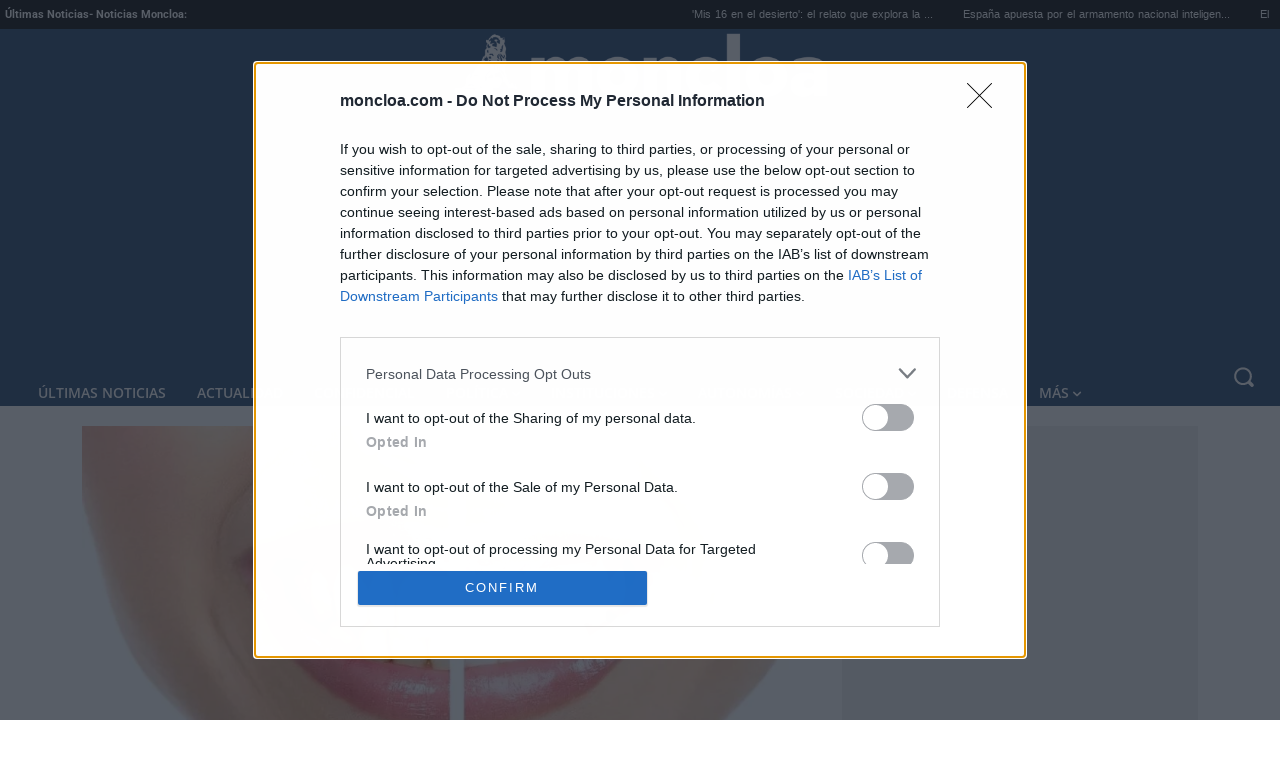

--- FILE ---
content_type: text/html; charset=utf-8
request_url: https://www.google.com/recaptcha/api2/anchor?ar=1&k=6LcDTK8UAAAAALaaBvGPPCdKGViVOwAbwSl7UXt9&co=aHR0cHM6Ly93d3cubW9uY2xvYS5jb206NDQz&hl=en&v=PoyoqOPhxBO7pBk68S4YbpHZ&size=invisible&anchor-ms=20000&execute-ms=30000&cb=4yv4sw7slxv6
body_size: 48632
content:
<!DOCTYPE HTML><html dir="ltr" lang="en"><head><meta http-equiv="Content-Type" content="text/html; charset=UTF-8">
<meta http-equiv="X-UA-Compatible" content="IE=edge">
<title>reCAPTCHA</title>
<style type="text/css">
/* cyrillic-ext */
@font-face {
  font-family: 'Roboto';
  font-style: normal;
  font-weight: 400;
  font-stretch: 100%;
  src: url(//fonts.gstatic.com/s/roboto/v48/KFO7CnqEu92Fr1ME7kSn66aGLdTylUAMa3GUBHMdazTgWw.woff2) format('woff2');
  unicode-range: U+0460-052F, U+1C80-1C8A, U+20B4, U+2DE0-2DFF, U+A640-A69F, U+FE2E-FE2F;
}
/* cyrillic */
@font-face {
  font-family: 'Roboto';
  font-style: normal;
  font-weight: 400;
  font-stretch: 100%;
  src: url(//fonts.gstatic.com/s/roboto/v48/KFO7CnqEu92Fr1ME7kSn66aGLdTylUAMa3iUBHMdazTgWw.woff2) format('woff2');
  unicode-range: U+0301, U+0400-045F, U+0490-0491, U+04B0-04B1, U+2116;
}
/* greek-ext */
@font-face {
  font-family: 'Roboto';
  font-style: normal;
  font-weight: 400;
  font-stretch: 100%;
  src: url(//fonts.gstatic.com/s/roboto/v48/KFO7CnqEu92Fr1ME7kSn66aGLdTylUAMa3CUBHMdazTgWw.woff2) format('woff2');
  unicode-range: U+1F00-1FFF;
}
/* greek */
@font-face {
  font-family: 'Roboto';
  font-style: normal;
  font-weight: 400;
  font-stretch: 100%;
  src: url(//fonts.gstatic.com/s/roboto/v48/KFO7CnqEu92Fr1ME7kSn66aGLdTylUAMa3-UBHMdazTgWw.woff2) format('woff2');
  unicode-range: U+0370-0377, U+037A-037F, U+0384-038A, U+038C, U+038E-03A1, U+03A3-03FF;
}
/* math */
@font-face {
  font-family: 'Roboto';
  font-style: normal;
  font-weight: 400;
  font-stretch: 100%;
  src: url(//fonts.gstatic.com/s/roboto/v48/KFO7CnqEu92Fr1ME7kSn66aGLdTylUAMawCUBHMdazTgWw.woff2) format('woff2');
  unicode-range: U+0302-0303, U+0305, U+0307-0308, U+0310, U+0312, U+0315, U+031A, U+0326-0327, U+032C, U+032F-0330, U+0332-0333, U+0338, U+033A, U+0346, U+034D, U+0391-03A1, U+03A3-03A9, U+03B1-03C9, U+03D1, U+03D5-03D6, U+03F0-03F1, U+03F4-03F5, U+2016-2017, U+2034-2038, U+203C, U+2040, U+2043, U+2047, U+2050, U+2057, U+205F, U+2070-2071, U+2074-208E, U+2090-209C, U+20D0-20DC, U+20E1, U+20E5-20EF, U+2100-2112, U+2114-2115, U+2117-2121, U+2123-214F, U+2190, U+2192, U+2194-21AE, U+21B0-21E5, U+21F1-21F2, U+21F4-2211, U+2213-2214, U+2216-22FF, U+2308-230B, U+2310, U+2319, U+231C-2321, U+2336-237A, U+237C, U+2395, U+239B-23B7, U+23D0, U+23DC-23E1, U+2474-2475, U+25AF, U+25B3, U+25B7, U+25BD, U+25C1, U+25CA, U+25CC, U+25FB, U+266D-266F, U+27C0-27FF, U+2900-2AFF, U+2B0E-2B11, U+2B30-2B4C, U+2BFE, U+3030, U+FF5B, U+FF5D, U+1D400-1D7FF, U+1EE00-1EEFF;
}
/* symbols */
@font-face {
  font-family: 'Roboto';
  font-style: normal;
  font-weight: 400;
  font-stretch: 100%;
  src: url(//fonts.gstatic.com/s/roboto/v48/KFO7CnqEu92Fr1ME7kSn66aGLdTylUAMaxKUBHMdazTgWw.woff2) format('woff2');
  unicode-range: U+0001-000C, U+000E-001F, U+007F-009F, U+20DD-20E0, U+20E2-20E4, U+2150-218F, U+2190, U+2192, U+2194-2199, U+21AF, U+21E6-21F0, U+21F3, U+2218-2219, U+2299, U+22C4-22C6, U+2300-243F, U+2440-244A, U+2460-24FF, U+25A0-27BF, U+2800-28FF, U+2921-2922, U+2981, U+29BF, U+29EB, U+2B00-2BFF, U+4DC0-4DFF, U+FFF9-FFFB, U+10140-1018E, U+10190-1019C, U+101A0, U+101D0-101FD, U+102E0-102FB, U+10E60-10E7E, U+1D2C0-1D2D3, U+1D2E0-1D37F, U+1F000-1F0FF, U+1F100-1F1AD, U+1F1E6-1F1FF, U+1F30D-1F30F, U+1F315, U+1F31C, U+1F31E, U+1F320-1F32C, U+1F336, U+1F378, U+1F37D, U+1F382, U+1F393-1F39F, U+1F3A7-1F3A8, U+1F3AC-1F3AF, U+1F3C2, U+1F3C4-1F3C6, U+1F3CA-1F3CE, U+1F3D4-1F3E0, U+1F3ED, U+1F3F1-1F3F3, U+1F3F5-1F3F7, U+1F408, U+1F415, U+1F41F, U+1F426, U+1F43F, U+1F441-1F442, U+1F444, U+1F446-1F449, U+1F44C-1F44E, U+1F453, U+1F46A, U+1F47D, U+1F4A3, U+1F4B0, U+1F4B3, U+1F4B9, U+1F4BB, U+1F4BF, U+1F4C8-1F4CB, U+1F4D6, U+1F4DA, U+1F4DF, U+1F4E3-1F4E6, U+1F4EA-1F4ED, U+1F4F7, U+1F4F9-1F4FB, U+1F4FD-1F4FE, U+1F503, U+1F507-1F50B, U+1F50D, U+1F512-1F513, U+1F53E-1F54A, U+1F54F-1F5FA, U+1F610, U+1F650-1F67F, U+1F687, U+1F68D, U+1F691, U+1F694, U+1F698, U+1F6AD, U+1F6B2, U+1F6B9-1F6BA, U+1F6BC, U+1F6C6-1F6CF, U+1F6D3-1F6D7, U+1F6E0-1F6EA, U+1F6F0-1F6F3, U+1F6F7-1F6FC, U+1F700-1F7FF, U+1F800-1F80B, U+1F810-1F847, U+1F850-1F859, U+1F860-1F887, U+1F890-1F8AD, U+1F8B0-1F8BB, U+1F8C0-1F8C1, U+1F900-1F90B, U+1F93B, U+1F946, U+1F984, U+1F996, U+1F9E9, U+1FA00-1FA6F, U+1FA70-1FA7C, U+1FA80-1FA89, U+1FA8F-1FAC6, U+1FACE-1FADC, U+1FADF-1FAE9, U+1FAF0-1FAF8, U+1FB00-1FBFF;
}
/* vietnamese */
@font-face {
  font-family: 'Roboto';
  font-style: normal;
  font-weight: 400;
  font-stretch: 100%;
  src: url(//fonts.gstatic.com/s/roboto/v48/KFO7CnqEu92Fr1ME7kSn66aGLdTylUAMa3OUBHMdazTgWw.woff2) format('woff2');
  unicode-range: U+0102-0103, U+0110-0111, U+0128-0129, U+0168-0169, U+01A0-01A1, U+01AF-01B0, U+0300-0301, U+0303-0304, U+0308-0309, U+0323, U+0329, U+1EA0-1EF9, U+20AB;
}
/* latin-ext */
@font-face {
  font-family: 'Roboto';
  font-style: normal;
  font-weight: 400;
  font-stretch: 100%;
  src: url(//fonts.gstatic.com/s/roboto/v48/KFO7CnqEu92Fr1ME7kSn66aGLdTylUAMa3KUBHMdazTgWw.woff2) format('woff2');
  unicode-range: U+0100-02BA, U+02BD-02C5, U+02C7-02CC, U+02CE-02D7, U+02DD-02FF, U+0304, U+0308, U+0329, U+1D00-1DBF, U+1E00-1E9F, U+1EF2-1EFF, U+2020, U+20A0-20AB, U+20AD-20C0, U+2113, U+2C60-2C7F, U+A720-A7FF;
}
/* latin */
@font-face {
  font-family: 'Roboto';
  font-style: normal;
  font-weight: 400;
  font-stretch: 100%;
  src: url(//fonts.gstatic.com/s/roboto/v48/KFO7CnqEu92Fr1ME7kSn66aGLdTylUAMa3yUBHMdazQ.woff2) format('woff2');
  unicode-range: U+0000-00FF, U+0131, U+0152-0153, U+02BB-02BC, U+02C6, U+02DA, U+02DC, U+0304, U+0308, U+0329, U+2000-206F, U+20AC, U+2122, U+2191, U+2193, U+2212, U+2215, U+FEFF, U+FFFD;
}
/* cyrillic-ext */
@font-face {
  font-family: 'Roboto';
  font-style: normal;
  font-weight: 500;
  font-stretch: 100%;
  src: url(//fonts.gstatic.com/s/roboto/v48/KFO7CnqEu92Fr1ME7kSn66aGLdTylUAMa3GUBHMdazTgWw.woff2) format('woff2');
  unicode-range: U+0460-052F, U+1C80-1C8A, U+20B4, U+2DE0-2DFF, U+A640-A69F, U+FE2E-FE2F;
}
/* cyrillic */
@font-face {
  font-family: 'Roboto';
  font-style: normal;
  font-weight: 500;
  font-stretch: 100%;
  src: url(//fonts.gstatic.com/s/roboto/v48/KFO7CnqEu92Fr1ME7kSn66aGLdTylUAMa3iUBHMdazTgWw.woff2) format('woff2');
  unicode-range: U+0301, U+0400-045F, U+0490-0491, U+04B0-04B1, U+2116;
}
/* greek-ext */
@font-face {
  font-family: 'Roboto';
  font-style: normal;
  font-weight: 500;
  font-stretch: 100%;
  src: url(//fonts.gstatic.com/s/roboto/v48/KFO7CnqEu92Fr1ME7kSn66aGLdTylUAMa3CUBHMdazTgWw.woff2) format('woff2');
  unicode-range: U+1F00-1FFF;
}
/* greek */
@font-face {
  font-family: 'Roboto';
  font-style: normal;
  font-weight: 500;
  font-stretch: 100%;
  src: url(//fonts.gstatic.com/s/roboto/v48/KFO7CnqEu92Fr1ME7kSn66aGLdTylUAMa3-UBHMdazTgWw.woff2) format('woff2');
  unicode-range: U+0370-0377, U+037A-037F, U+0384-038A, U+038C, U+038E-03A1, U+03A3-03FF;
}
/* math */
@font-face {
  font-family: 'Roboto';
  font-style: normal;
  font-weight: 500;
  font-stretch: 100%;
  src: url(//fonts.gstatic.com/s/roboto/v48/KFO7CnqEu92Fr1ME7kSn66aGLdTylUAMawCUBHMdazTgWw.woff2) format('woff2');
  unicode-range: U+0302-0303, U+0305, U+0307-0308, U+0310, U+0312, U+0315, U+031A, U+0326-0327, U+032C, U+032F-0330, U+0332-0333, U+0338, U+033A, U+0346, U+034D, U+0391-03A1, U+03A3-03A9, U+03B1-03C9, U+03D1, U+03D5-03D6, U+03F0-03F1, U+03F4-03F5, U+2016-2017, U+2034-2038, U+203C, U+2040, U+2043, U+2047, U+2050, U+2057, U+205F, U+2070-2071, U+2074-208E, U+2090-209C, U+20D0-20DC, U+20E1, U+20E5-20EF, U+2100-2112, U+2114-2115, U+2117-2121, U+2123-214F, U+2190, U+2192, U+2194-21AE, U+21B0-21E5, U+21F1-21F2, U+21F4-2211, U+2213-2214, U+2216-22FF, U+2308-230B, U+2310, U+2319, U+231C-2321, U+2336-237A, U+237C, U+2395, U+239B-23B7, U+23D0, U+23DC-23E1, U+2474-2475, U+25AF, U+25B3, U+25B7, U+25BD, U+25C1, U+25CA, U+25CC, U+25FB, U+266D-266F, U+27C0-27FF, U+2900-2AFF, U+2B0E-2B11, U+2B30-2B4C, U+2BFE, U+3030, U+FF5B, U+FF5D, U+1D400-1D7FF, U+1EE00-1EEFF;
}
/* symbols */
@font-face {
  font-family: 'Roboto';
  font-style: normal;
  font-weight: 500;
  font-stretch: 100%;
  src: url(//fonts.gstatic.com/s/roboto/v48/KFO7CnqEu92Fr1ME7kSn66aGLdTylUAMaxKUBHMdazTgWw.woff2) format('woff2');
  unicode-range: U+0001-000C, U+000E-001F, U+007F-009F, U+20DD-20E0, U+20E2-20E4, U+2150-218F, U+2190, U+2192, U+2194-2199, U+21AF, U+21E6-21F0, U+21F3, U+2218-2219, U+2299, U+22C4-22C6, U+2300-243F, U+2440-244A, U+2460-24FF, U+25A0-27BF, U+2800-28FF, U+2921-2922, U+2981, U+29BF, U+29EB, U+2B00-2BFF, U+4DC0-4DFF, U+FFF9-FFFB, U+10140-1018E, U+10190-1019C, U+101A0, U+101D0-101FD, U+102E0-102FB, U+10E60-10E7E, U+1D2C0-1D2D3, U+1D2E0-1D37F, U+1F000-1F0FF, U+1F100-1F1AD, U+1F1E6-1F1FF, U+1F30D-1F30F, U+1F315, U+1F31C, U+1F31E, U+1F320-1F32C, U+1F336, U+1F378, U+1F37D, U+1F382, U+1F393-1F39F, U+1F3A7-1F3A8, U+1F3AC-1F3AF, U+1F3C2, U+1F3C4-1F3C6, U+1F3CA-1F3CE, U+1F3D4-1F3E0, U+1F3ED, U+1F3F1-1F3F3, U+1F3F5-1F3F7, U+1F408, U+1F415, U+1F41F, U+1F426, U+1F43F, U+1F441-1F442, U+1F444, U+1F446-1F449, U+1F44C-1F44E, U+1F453, U+1F46A, U+1F47D, U+1F4A3, U+1F4B0, U+1F4B3, U+1F4B9, U+1F4BB, U+1F4BF, U+1F4C8-1F4CB, U+1F4D6, U+1F4DA, U+1F4DF, U+1F4E3-1F4E6, U+1F4EA-1F4ED, U+1F4F7, U+1F4F9-1F4FB, U+1F4FD-1F4FE, U+1F503, U+1F507-1F50B, U+1F50D, U+1F512-1F513, U+1F53E-1F54A, U+1F54F-1F5FA, U+1F610, U+1F650-1F67F, U+1F687, U+1F68D, U+1F691, U+1F694, U+1F698, U+1F6AD, U+1F6B2, U+1F6B9-1F6BA, U+1F6BC, U+1F6C6-1F6CF, U+1F6D3-1F6D7, U+1F6E0-1F6EA, U+1F6F0-1F6F3, U+1F6F7-1F6FC, U+1F700-1F7FF, U+1F800-1F80B, U+1F810-1F847, U+1F850-1F859, U+1F860-1F887, U+1F890-1F8AD, U+1F8B0-1F8BB, U+1F8C0-1F8C1, U+1F900-1F90B, U+1F93B, U+1F946, U+1F984, U+1F996, U+1F9E9, U+1FA00-1FA6F, U+1FA70-1FA7C, U+1FA80-1FA89, U+1FA8F-1FAC6, U+1FACE-1FADC, U+1FADF-1FAE9, U+1FAF0-1FAF8, U+1FB00-1FBFF;
}
/* vietnamese */
@font-face {
  font-family: 'Roboto';
  font-style: normal;
  font-weight: 500;
  font-stretch: 100%;
  src: url(//fonts.gstatic.com/s/roboto/v48/KFO7CnqEu92Fr1ME7kSn66aGLdTylUAMa3OUBHMdazTgWw.woff2) format('woff2');
  unicode-range: U+0102-0103, U+0110-0111, U+0128-0129, U+0168-0169, U+01A0-01A1, U+01AF-01B0, U+0300-0301, U+0303-0304, U+0308-0309, U+0323, U+0329, U+1EA0-1EF9, U+20AB;
}
/* latin-ext */
@font-face {
  font-family: 'Roboto';
  font-style: normal;
  font-weight: 500;
  font-stretch: 100%;
  src: url(//fonts.gstatic.com/s/roboto/v48/KFO7CnqEu92Fr1ME7kSn66aGLdTylUAMa3KUBHMdazTgWw.woff2) format('woff2');
  unicode-range: U+0100-02BA, U+02BD-02C5, U+02C7-02CC, U+02CE-02D7, U+02DD-02FF, U+0304, U+0308, U+0329, U+1D00-1DBF, U+1E00-1E9F, U+1EF2-1EFF, U+2020, U+20A0-20AB, U+20AD-20C0, U+2113, U+2C60-2C7F, U+A720-A7FF;
}
/* latin */
@font-face {
  font-family: 'Roboto';
  font-style: normal;
  font-weight: 500;
  font-stretch: 100%;
  src: url(//fonts.gstatic.com/s/roboto/v48/KFO7CnqEu92Fr1ME7kSn66aGLdTylUAMa3yUBHMdazQ.woff2) format('woff2');
  unicode-range: U+0000-00FF, U+0131, U+0152-0153, U+02BB-02BC, U+02C6, U+02DA, U+02DC, U+0304, U+0308, U+0329, U+2000-206F, U+20AC, U+2122, U+2191, U+2193, U+2212, U+2215, U+FEFF, U+FFFD;
}
/* cyrillic-ext */
@font-face {
  font-family: 'Roboto';
  font-style: normal;
  font-weight: 900;
  font-stretch: 100%;
  src: url(//fonts.gstatic.com/s/roboto/v48/KFO7CnqEu92Fr1ME7kSn66aGLdTylUAMa3GUBHMdazTgWw.woff2) format('woff2');
  unicode-range: U+0460-052F, U+1C80-1C8A, U+20B4, U+2DE0-2DFF, U+A640-A69F, U+FE2E-FE2F;
}
/* cyrillic */
@font-face {
  font-family: 'Roboto';
  font-style: normal;
  font-weight: 900;
  font-stretch: 100%;
  src: url(//fonts.gstatic.com/s/roboto/v48/KFO7CnqEu92Fr1ME7kSn66aGLdTylUAMa3iUBHMdazTgWw.woff2) format('woff2');
  unicode-range: U+0301, U+0400-045F, U+0490-0491, U+04B0-04B1, U+2116;
}
/* greek-ext */
@font-face {
  font-family: 'Roboto';
  font-style: normal;
  font-weight: 900;
  font-stretch: 100%;
  src: url(//fonts.gstatic.com/s/roboto/v48/KFO7CnqEu92Fr1ME7kSn66aGLdTylUAMa3CUBHMdazTgWw.woff2) format('woff2');
  unicode-range: U+1F00-1FFF;
}
/* greek */
@font-face {
  font-family: 'Roboto';
  font-style: normal;
  font-weight: 900;
  font-stretch: 100%;
  src: url(//fonts.gstatic.com/s/roboto/v48/KFO7CnqEu92Fr1ME7kSn66aGLdTylUAMa3-UBHMdazTgWw.woff2) format('woff2');
  unicode-range: U+0370-0377, U+037A-037F, U+0384-038A, U+038C, U+038E-03A1, U+03A3-03FF;
}
/* math */
@font-face {
  font-family: 'Roboto';
  font-style: normal;
  font-weight: 900;
  font-stretch: 100%;
  src: url(//fonts.gstatic.com/s/roboto/v48/KFO7CnqEu92Fr1ME7kSn66aGLdTylUAMawCUBHMdazTgWw.woff2) format('woff2');
  unicode-range: U+0302-0303, U+0305, U+0307-0308, U+0310, U+0312, U+0315, U+031A, U+0326-0327, U+032C, U+032F-0330, U+0332-0333, U+0338, U+033A, U+0346, U+034D, U+0391-03A1, U+03A3-03A9, U+03B1-03C9, U+03D1, U+03D5-03D6, U+03F0-03F1, U+03F4-03F5, U+2016-2017, U+2034-2038, U+203C, U+2040, U+2043, U+2047, U+2050, U+2057, U+205F, U+2070-2071, U+2074-208E, U+2090-209C, U+20D0-20DC, U+20E1, U+20E5-20EF, U+2100-2112, U+2114-2115, U+2117-2121, U+2123-214F, U+2190, U+2192, U+2194-21AE, U+21B0-21E5, U+21F1-21F2, U+21F4-2211, U+2213-2214, U+2216-22FF, U+2308-230B, U+2310, U+2319, U+231C-2321, U+2336-237A, U+237C, U+2395, U+239B-23B7, U+23D0, U+23DC-23E1, U+2474-2475, U+25AF, U+25B3, U+25B7, U+25BD, U+25C1, U+25CA, U+25CC, U+25FB, U+266D-266F, U+27C0-27FF, U+2900-2AFF, U+2B0E-2B11, U+2B30-2B4C, U+2BFE, U+3030, U+FF5B, U+FF5D, U+1D400-1D7FF, U+1EE00-1EEFF;
}
/* symbols */
@font-face {
  font-family: 'Roboto';
  font-style: normal;
  font-weight: 900;
  font-stretch: 100%;
  src: url(//fonts.gstatic.com/s/roboto/v48/KFO7CnqEu92Fr1ME7kSn66aGLdTylUAMaxKUBHMdazTgWw.woff2) format('woff2');
  unicode-range: U+0001-000C, U+000E-001F, U+007F-009F, U+20DD-20E0, U+20E2-20E4, U+2150-218F, U+2190, U+2192, U+2194-2199, U+21AF, U+21E6-21F0, U+21F3, U+2218-2219, U+2299, U+22C4-22C6, U+2300-243F, U+2440-244A, U+2460-24FF, U+25A0-27BF, U+2800-28FF, U+2921-2922, U+2981, U+29BF, U+29EB, U+2B00-2BFF, U+4DC0-4DFF, U+FFF9-FFFB, U+10140-1018E, U+10190-1019C, U+101A0, U+101D0-101FD, U+102E0-102FB, U+10E60-10E7E, U+1D2C0-1D2D3, U+1D2E0-1D37F, U+1F000-1F0FF, U+1F100-1F1AD, U+1F1E6-1F1FF, U+1F30D-1F30F, U+1F315, U+1F31C, U+1F31E, U+1F320-1F32C, U+1F336, U+1F378, U+1F37D, U+1F382, U+1F393-1F39F, U+1F3A7-1F3A8, U+1F3AC-1F3AF, U+1F3C2, U+1F3C4-1F3C6, U+1F3CA-1F3CE, U+1F3D4-1F3E0, U+1F3ED, U+1F3F1-1F3F3, U+1F3F5-1F3F7, U+1F408, U+1F415, U+1F41F, U+1F426, U+1F43F, U+1F441-1F442, U+1F444, U+1F446-1F449, U+1F44C-1F44E, U+1F453, U+1F46A, U+1F47D, U+1F4A3, U+1F4B0, U+1F4B3, U+1F4B9, U+1F4BB, U+1F4BF, U+1F4C8-1F4CB, U+1F4D6, U+1F4DA, U+1F4DF, U+1F4E3-1F4E6, U+1F4EA-1F4ED, U+1F4F7, U+1F4F9-1F4FB, U+1F4FD-1F4FE, U+1F503, U+1F507-1F50B, U+1F50D, U+1F512-1F513, U+1F53E-1F54A, U+1F54F-1F5FA, U+1F610, U+1F650-1F67F, U+1F687, U+1F68D, U+1F691, U+1F694, U+1F698, U+1F6AD, U+1F6B2, U+1F6B9-1F6BA, U+1F6BC, U+1F6C6-1F6CF, U+1F6D3-1F6D7, U+1F6E0-1F6EA, U+1F6F0-1F6F3, U+1F6F7-1F6FC, U+1F700-1F7FF, U+1F800-1F80B, U+1F810-1F847, U+1F850-1F859, U+1F860-1F887, U+1F890-1F8AD, U+1F8B0-1F8BB, U+1F8C0-1F8C1, U+1F900-1F90B, U+1F93B, U+1F946, U+1F984, U+1F996, U+1F9E9, U+1FA00-1FA6F, U+1FA70-1FA7C, U+1FA80-1FA89, U+1FA8F-1FAC6, U+1FACE-1FADC, U+1FADF-1FAE9, U+1FAF0-1FAF8, U+1FB00-1FBFF;
}
/* vietnamese */
@font-face {
  font-family: 'Roboto';
  font-style: normal;
  font-weight: 900;
  font-stretch: 100%;
  src: url(//fonts.gstatic.com/s/roboto/v48/KFO7CnqEu92Fr1ME7kSn66aGLdTylUAMa3OUBHMdazTgWw.woff2) format('woff2');
  unicode-range: U+0102-0103, U+0110-0111, U+0128-0129, U+0168-0169, U+01A0-01A1, U+01AF-01B0, U+0300-0301, U+0303-0304, U+0308-0309, U+0323, U+0329, U+1EA0-1EF9, U+20AB;
}
/* latin-ext */
@font-face {
  font-family: 'Roboto';
  font-style: normal;
  font-weight: 900;
  font-stretch: 100%;
  src: url(//fonts.gstatic.com/s/roboto/v48/KFO7CnqEu92Fr1ME7kSn66aGLdTylUAMa3KUBHMdazTgWw.woff2) format('woff2');
  unicode-range: U+0100-02BA, U+02BD-02C5, U+02C7-02CC, U+02CE-02D7, U+02DD-02FF, U+0304, U+0308, U+0329, U+1D00-1DBF, U+1E00-1E9F, U+1EF2-1EFF, U+2020, U+20A0-20AB, U+20AD-20C0, U+2113, U+2C60-2C7F, U+A720-A7FF;
}
/* latin */
@font-face {
  font-family: 'Roboto';
  font-style: normal;
  font-weight: 900;
  font-stretch: 100%;
  src: url(//fonts.gstatic.com/s/roboto/v48/KFO7CnqEu92Fr1ME7kSn66aGLdTylUAMa3yUBHMdazQ.woff2) format('woff2');
  unicode-range: U+0000-00FF, U+0131, U+0152-0153, U+02BB-02BC, U+02C6, U+02DA, U+02DC, U+0304, U+0308, U+0329, U+2000-206F, U+20AC, U+2122, U+2191, U+2193, U+2212, U+2215, U+FEFF, U+FFFD;
}

</style>
<link rel="stylesheet" type="text/css" href="https://www.gstatic.com/recaptcha/releases/PoyoqOPhxBO7pBk68S4YbpHZ/styles__ltr.css">
<script nonce="H_hOeHiiYALIwkKKZhAJiA" type="text/javascript">window['__recaptcha_api'] = 'https://www.google.com/recaptcha/api2/';</script>
<script type="text/javascript" src="https://www.gstatic.com/recaptcha/releases/PoyoqOPhxBO7pBk68S4YbpHZ/recaptcha__en.js" nonce="H_hOeHiiYALIwkKKZhAJiA">
      
    </script></head>
<body><div id="rc-anchor-alert" class="rc-anchor-alert"></div>
<input type="hidden" id="recaptcha-token" value="[base64]">
<script type="text/javascript" nonce="H_hOeHiiYALIwkKKZhAJiA">
      recaptcha.anchor.Main.init("[\x22ainput\x22,[\x22bgdata\x22,\x22\x22,\[base64]/[base64]/[base64]/[base64]/[base64]/[base64]/KGcoTywyNTMsTy5PKSxVRyhPLEMpKTpnKE8sMjUzLEMpLE8pKSxsKSksTykpfSxieT1mdW5jdGlvbihDLE8sdSxsKXtmb3IobD0odT1SKEMpLDApO08+MDtPLS0pbD1sPDw4fFooQyk7ZyhDLHUsbCl9LFVHPWZ1bmN0aW9uKEMsTyl7Qy5pLmxlbmd0aD4xMDQ/[base64]/[base64]/[base64]/[base64]/[base64]/[base64]/[base64]\\u003d\x22,\[base64]\\u003d\x22,\x22w4/ChhXDuFIXMsO/wrZPVsO/w7/DgsKpwqtHAX0DwqnChMOWbgN2VjHCgwQfY8O1W8KcKWR5w7rDsyXDqcK4fcOOWsKnNcOwcMKMJ8ONwq1JwpxqCgDDgD8ZKGnDgRHDvgEzwqUuAQhXRTUkJRfCvsKiUMOPCsKhw5zDoS/CnCbDrMOKwrnDl2xEw73Cu8O7w4Q7HsKeZsOdwrXCoDzCjiTDhD81ZMK1YGvDpw5/I8KYw6kSw75IecK6bDIgw5rCkzt1bzgnw4PDhsK8Hy/[base64]/CpcKXfcOpb8OtO8OAKjkpwqIHw7VdF8OBwosATBvDjMKHLsKOaSrCv8O8wpzDuSDCrcK4w4ATwoo0wroSw4bCsxM7PsKpQX1iDsKOw6xqERIVwoPCizPCiSVBw4LDsFfDvVrCuFNVw4cBwrzDs19/[base64]/Cr8K3P1gmwpnCp8KCFcKKd8KqworCssOaw4pIWWswS8OiRRtBBUQjw4HCisKreHpTVnNtMcK9wpx+w5N8w5YTwqY/[base64]/RcKbw6ojwoRBwojCvMKBJEFJIQtZwoPDhMK9w7wcwobCmkjCgBEhOFrCisKtZADDt8KsLFzDu8Kka0vDkRHDtMOWBR3ChxnDpMKwwq1ufMOxFk9pw7N3wovCjcK5w6Z2CyEcw6HDrsK7I8OVwprDmMOcw7t3wo8FLRRKCB/DjsKrT3jDj8OkwqfDn0/[base64]/DssKCw71Mw7bDji3CgcO9wowtSgBjBSESw5PDusKEXcO2bMKZDQTCnQ7Cg8Kgw50gwogoAcOoZUR6w6/DlMO0e21yQRXCvcKjPkHDtWVjR8OaP8KtcTkTwp7DlMOZwp/Drx8uccOSw63ChsK5w48Cw6Jaw7l8wqzDkMOMVMOeEcOHw4Q7wrMYKMK3DEYNwo3DsWUEw7XDugQrwofDvGbCgHs5w5jClcOSwp18ODXCpMOgwpsjasOxVsO5w6FSI8OEFBUQal/CusKVVcOSZ8OSajQEc8ODbcOHckpdaivDi8Oqw4ZQbcOJWgsNE2xzw4/Co8O3cXbDnDLCqXXDkT7CpMK8wocoJsOhwp/[base64]/CmznCvsKOwpvCpMO7Ehtww6bCr8OLwrHDknpTw61ec8OWw50sPcO2wptxwqEFaH5De2PDkSV8XVlCw7tuw63CpcKlwrHDk1ZUwo1cw6YVAVAqw5LDgcO3Q8OZVMKwcsKoa20WwoxOw5DDgmrDjCbCtzQtJ8KBwoApCMOFwplqwovDq3TDi20vwo/[base64]/wow/JGzDu8KJfHVuF0ciwqfCnMOaKwDCh1LDkWMRasOJUcKzwoUAwqfCm8Oew5/CqMO4w4I6McK5wq4dPMKAwrLCmWTDlMKNwo3Dg2YRw4/Dh3fDqgjCm8OpVx/[base64]/Z0PCt8O5wpjDt8KiUB7CsFTCr0o6w5PCi8K1w7DCosKTwrN0TybCvMKvwrdxL8O1w6DDlAXDq8OAwofCi2ZbScObwoMQUsKWwoLCnSdvTVfCoFMcw6PCg8K1w4IKBxDCiDFQw4HCkUsCDk7DsEtTbcOVw7pVMcO4MDJZw6jDqcKKw5/DmcK7w7/DjVLCisO/wr7CnGTDqcOTw5XChcKTw7FQMSnDpsOWwqLDg8OPDUwjC2HDgcOwwo4Ua8K3YMO/w65DdsKgw5NHwp/CpcO9wo3DpMKUwpTCpV/CiT/DrXTDksOjTsKbQ8OyKcKtwpfDk8OCA3vCsWZmwr4nw4w2w7rCgcOGwpZ2wrDCtGY1anEswrwow4fDuC7CkHpVwoXCkAQrK3LCgWlww7fCh2/Dg8K2cVtKRMOiw6DCnsK/w6Anb8KKw7TCvyXCuDnDgng8w7RPVV8ow64xwqkLw7YGOMKbdTfDocOlejbCk2vCri7Co8KJZBduw6HCmsOhC2bDucKgH8KKwqBMW8Ohw48PQUdFUSsCwq/Cp8O7TsO9w4nDksK4WcOjw65GA8OFFEHCp1/CrVvCvMK/w4/[base64]/[base64]/[base64]/TAFETMKscyHDqhUxw5vDgsKGCcKBwo/DjR3Cok/DqU/Dn13DqcOGw6zCocKAw78uwqLClxHDicKgKwNyw7MlwpzDvMOswqvCosOcwo86wrzDvsKndF/Cs37CnX55FcODccOaBEJzMgnCiwU5w7xtwrPDtlEvwqIww4w7PRPDssKnwo7DmcOXEMOlEsOaa2LDrlDDhmzCocKXGVvCk8KATjoJwobCmHXClsKpw4DDmTPCln4OwqxdU8OPb1dgwqUkPgLCoMKcw6R9w74aUA3CrnRIwpx3wpjDh03DnMKNw4JPCR/[base64]/Ds33DrsK7YULDn1RFN8KAwpTCj1LDo8Olw4pOWhPCpMOHwqjDnVwgw5fDjn7Do8K7w7fCqiPCh1zDpsK8woxDO8OKEsKRw45iQFzCvVMmZsOQwqswwp/DpVDDuW7CsMOZwr7Dv2rCqcO4w5nDrcKEEHAJE8KQwpLCg8OrTz/[base64]/Cg8KlwqnCkcOtcFbDrMKewrAxHMOHw5HCnVImwoAwG0I9wpxyw5zDrsOZbCcXw6JOw4zCnsK/X8ORwo9Zw40KXsKNwoYnw4bDijF5ex5zwpBkw5LDqMKgwoXCi0FOwrhPw5rDrmHDsMOnwr9DEcOlT2XCkWMWL2jDhsOtCMKXw6NZYWnCjTg0WMKbw5bCu8KJw5/CsMKDwq/[base64]/FsKxwrrCtFfCmsKbwp/DrCTDicOtwprDvsOdw41dw5AUasO1Ui7CgsOGwq7Ch3jDo8Oiw5vCpHovIsOxwq/DigHCoiPDl8KQERTDgkHClMKKc13CgAdtfcKEw5fDjSgJYRXCnMKEw6YlClQwwqHDsBrDjxxIDUBww6rCqB4kQ2BZKDPCn1h5w5rDrUPClxfDncK/[base64]/wo7DpDQoJcOecl3DgcOsV3bDqnLCgcOyw5t8w4nDocOGw7YyVcOVw48/wrzCgzzCtsOVwoI6d8OlXEHDnsODcl54wo1AGl7DhMKNwqvCj8OCwohfbMOiAHh2w6MCw6lhw7bDvEo9H8OGw6zDu8O6wrrCs8KvwqrCsCkewoDCrMOYw7hSDMK4wpdVwojDqWfCt8OgworDrlc8w6tlwoXCpQ/DssKMw7t/dMOawpPDosOFXxHCkVtrwqrCoCt3ZsOawrI2Y0PDl8KXdD3ChMOoScOKDsOEDMOtAnDCo8K4woTCkcKMwoHCvCpEwrN9w5diw4ITX8Krw6QwDk3Dl8O+ZFPDuRUxAV8OUAfCocKOwp/CjsKnwq7CjE7Chgx7MGzCtUhJTsOIwoTDjMKewpvDscOPWsOrayTCgsK7w7pXwpVFCsORCcOPX8O+w6QZLiwXW8KueMKzwrLChlIVIFjDmMKeIjRKBMK2c8OEUwFfHsOZwqJdw6QVTWvCjjYRwrTDhR9aWhVUw7DCisKkwo5WVFDDuMOKwp8/Xituw6USw41MJMKKcXLCocOWwqPCtwIkLsOiwpE5w4o3J8KVB8O+wolmVE4+BcKwwrTCpjPCji4YwopYw7bCjMKEw5BOfU/CokV3w4wIwpnDkcKgfGQtwqzDnU88Ax0kw7HDhMKOQ8Ocw4/[base64]/Duid5w5ELwqXCq8Olw4EEw6BnCXvCuhYow6pEwpTDh8KGDHPDnTADEknDuMKxwrsrwqTChQ7DrMK0w6vCgcKqemwtwq8fw7QCTsK9QsKKw6zDuMO4wp7CsMOKw70/cV/ClkhLNzJHw6Z0FcKkwqYIwqVIwobCo8KsM8OgW2/CuiPCmUTDvcOcT3o8w6jDtsOjW07Dn0k+wrnDq8K9w77DkkQWwo47GEvCmMOnwoB4woB8wpkewrPCgjbDg8OGeCfDlUcNHxDDpMO7w6/[base64]/Ct8OKw6DClMK1A8KTw6wNK8KjOCRCSUDDvMOuw5omwp8wwq4tesKzwqfDuTRtwrkKa29XwpxDwpMKB8KbRMOBw57Cl8Otw79Iw4TCrMOZwpjDlsObYBnDvy/DuDV5Uid/GGHCgsOPYsKwesKDEMOMaMOhI8OQCMOuwpTDviM0QsKXMD5bw6DCtUTDkcKswr/DoQ/DizZ6w6AZwqLDp14cwo7Dp8KbwpnCtjzCgmjDk2HCg2kBwqzCh3Q6HcKVdQvClcO0DMKMw5zCsRQzSMKBBUDCuTjCkBI7wpFpw6PCrgXDsHvDmW/Cq1JRTcO0KMKrPcOIXHjDk8Odwrlbw77DscOTwpPDuMOew4/CmsONwpTCpsO/w4wpbA19F17DvcKWKn8rwqEmwrwEwqXCsynCq8OiJC3Cjw/CnF3CjXdoaSzDtjpfaxQFwpU9wqY3ZTDCvsO5w7bDssOjThFvwpN5O8KgwoUqwphcDsKrw5jChSEpw4JVw7DDgSluw7JHwr3DsGzDrETCtsKPwrzCkMKOFMOGwqXDkX4GwrQnwp9FwphQI8O5w6NOB2BtFT/[base64]/wpJyRmfDkjLDr8OpU8O2a8Obwo/DlAI3asOyVsO4wpJNw54Rw41yw4VuDMOGfz3CmFJJw7o2JE1iMk/CtMKMwrsje8Kdwr7Dq8OLw4xIWDVrM8Oiw7Zjw4RaIiReT1/CgMKFGnPCtsO/[base64]/Ds8Oowq3CpFfDicKWOmwtO0owwoQDwoXDgjvDj3V8wp5He1LCt8K5R8OpY8KkwpDDtcK5w5zCgCXDtEYPw6XDpsKEwqVVRcKKMmzDtsOjCn7DuD9Pw7x5wr8tJyXClCplw4rCl8KcwpkZw4cnwp3Cg01MR8K0wpx/wrZGwqJjbQrDlRvDh2N5wqDCpMK/w6XCuUwXwp9xFzTDihXDq8K7fcOwwq7DkwrCpsOMwrE+wrodwrZ8FxTChnAuDMKOwqUqcGPDgMK9wqNAw7sOAsKNT8O+Dg1Dw7VXw4UQwrspw5ZSw5McwqnDsMKWTMO3X8OEwoc+b8KLYsKRwotXwp7ChMKPw7jDqGPDssK7PDURasKEwrDDmcOCFMO3wp/CkU5xw79Tw6tYwoPCpnDDm8OYNsOvVsKxLsObAcO7SMOjwqLCsS7DscOXwp/DoBbCs0jCvznCvQvDosOuwqhzEcOmBsKTOMKxw4d5w6FFw4EEw543w5sBwoERMH5MF8KZwqMIw73Csi8rAAwtw7XCqmx6w6s3w7g/[base64]/ClsK1D8Kpw5FMwrQTO8KYOMKtQ8Okw7QGcWnCtsOxw5/DhkwPDWrDnMOTccKDwrRdBcOnw6jDtsKkw4fCs8KMwqfCnS7CicKaQcKGD8KrcMOZwoAIScOVwr9ewq1Iw6IPClvCh8KWHsO8AQfDk8OSwqbCmkgrw7gfMjUswo7DnhjClcKzw7s/w5BUOnXCr8O1SMOschotfcO0w6zCk3/DsnnCncKgW8Kcw4lgw4rCoAgQw5cuwq/[base64]/w6XDqDXCiEDCkR9jw7tuw7XDlnoCIBg8UMO0UhFPwonCv3/CkMOww6xcwpzDmMKfwpDCs8OPw64KwrjDt3VOw6bDnsKsw5TCp8Kpw4LDqRxUw51KwpLDlMKWw4/DmVnCmcKEw7RbJA8cAXvDnn9UdADDtxnDrDdNdsK6woPDkWLCg3FuJcKQw7BmDsKPPgPCssKIwosiNcKzez/DssOewrvCm8KPwpfDji7Dm1sAbVIMwqfDqcK5JMKzSEJ7B8O+w646w7LCrMOWw6rDjMKfwoLDrsK5EEbCnX47wq4Ow7jDu8KdbUDDsX4RwoQmwpnDs8OOw63DnlYxwpDDkgwjwrwtEEbClMO0w4HCrsOVDWZOVWxVwonCgsO6HV/DvAJVw5HCpmBnwrzDtMOxVX7CiRvDsFjCjjrCisKlQcKRwrE5BsKnR8OQw5wVT8KhwrB+FcK/w6JlWxfDkMKyYsOew5NXwodsH8K8wqrDqsOTwpzCjsOYQh5/[base64]/Ci8O4w5fCum3DnwTCn8KuSsOVOl01w5TCm8K9wqcvGFFowrLCtlPCkcKnZcO6wqITXDTDl2HCv2IUw518Gig8w4FXw5DCoMKTM3rDrlLCncONTCHCrhnDuMOvwo9xwqzDicOKKD/Ct2EKbXnDu8Ovw6TDkcOQwq4AXcK/YMOOwqREOWs0XcOKw4ESw4gVTjcqP2kcecO7wogQSw4TCSzCpsOmJMOswqDDvHjDisKubgHCtSHCrnNoc8Oswr4Ww7TCosOHwqd2w6UOw7ExEEYaLGc9PVbCssKLZ8KSW3AiJMOSwpgVUMOYwrxkZsKuAHhGwpNQEsKaw5TCv8OfWkxcwrZcwrDCmy/DtsOzw6BgGGPCo8KHw7LDtnFQJcKCwo7Di3PDicKmw7kPw4B7Fn3CisKew7LDgFDCmcKzVcO2ViMswq/DrhUYZTg8woxZwpTCp8O+wofCp8OGwpHDrkLCt8KAw5Q/w78lw6tiRcKqw4XDs0rCl1LCoAFdXsKNL8KveSoBw4A/[base64]/DsDrCucKQw5DCugxqWcO4w4HChcOWNm7CoMOLwpsBwojDtMOPPsOpwr/Ct8KDwrrDv8ONw7/Ck8OnVcOQw5bCujE7HlPCtsOkw6/DhsOhViN/[base64]/CliQsaGIkGMOZw4/Ck8OBwpljZRg6w68efy/[base64]/CpcOMw5vDi2UKacKzDMKmQDoXwqbCpsOgJMKofsOvPWobw4zCqy0nFT4SwrHClTjDv8Kzw6bDt1vClMOodhvCjsKiHMK9wozCqnRyXMK/A8O3e8KzOsO7w6fCg2vCh8OTTCQhw6d0I8OQSGsZWcOuJsOBw5DCusKdwpTCkMK/[base64]/PcOuwp3Cij/Cg8OaSjIXDcKjwqTDgndrwqFmbsKnPMOxIirCpXoRHXfCiGlRw64xJsKDVsKKwrvDvzfDh2XDmMKLLMKowp7ChX/DtXDCpkHDui9cN8OBwrnCrAVYwqRFw4/DmlJgJistFiJcwrHDrTPDrcOheCjDo8OOahFZwqwDwrAtwok6wpPCsQ8Pw4/CmRTCr8KxeV3Crg9OwrDDlRR8HHDClGMlacOFdVTCsHs0w7LDmsKcwoEBSRzCins/bcK9GcOTw5vDmRDCgHvCiMOuUsKuwpPCgMObw79XIy3DjsO+WsKTw6JzAMOjw7Nhwq/CgcKAZ8KXw7UpwqwLT8KILGzCnMOzwo1Lw7LCj8Kcw4zDtMO1ODDDhsK2HxTCglDCqFDClcKAw7IgSsKzSXpvBhVCA3xuw5XDpHFbw47DuDXDgcOEwq0kwojCnVwZABfDhhlmJEnDim8Xw4g/Wm7DoMKOw6jClwhgwrd+w6bDosOdwovCqSbCvcKXwqMBwrjDucOSZcKfdwAPw44SHMK9e8K3bSFce8Okwp/Ctw7Dl1RMw4N+LcKDw7bDt8Ofw6xYe8Opw5TDn1/Cnmo0BEExw5pUE0vClcKlw4duPGhGelA6wpVIw74VAMKsOh95wqAkw4dXRDTDjsOUwrNWw7LDq291SsOlSHFLVMO7woXDmsOffsK/[base64]/CgMO4N8OPw5ocKsKMwr8twojDtcK8w5nDpcOrwojCu8OTQm7CpQEZw7XDhx/ClibCmcKSH8Odw5ZGIcKtw79uccObw68tRnAAw7piwoHCtsOzw4DDm8ObYBIPdsOBwoLCpyDCv8OfW8KfwpLDjMO5w5XCgyjDp8O8wrpiJcObJFsLM8OOdEPCkHEQT8K5G8KZwrI1YMKmw5rCkhl+CGEpw64dwonDr8OfwqnCl8KYfV5RF8OWwqMtwr/ChARjeMKFw4fDqMOXGGx4CsKmwpp6wqnCtMOODWrCkR/Ci8O6wrEpw6rDu8OdA8KOOwnCrcO1VhTDisOAwp/CusOQwrIfw4bDgcK3SsKPF8KKY3bCnsO1aMK2w4ksZANQw7jDv8OWPmsGJsOAw6pNwpbDvMOSAMODw4MNw7Y5Y2NNw5F6w75CDW9iw540w43CrMKaw5/[base64]/CtsKMF8OEwqkdw6rDjcKiw6XCvsK8BG/DvMOWBHDDgsKjw5DCocKyeEbCnsKGcMKlwrcNwqTCusKwSR3Ch3VlQcKDwofDvRrCuU8ENmDDq8KPXW/ClSfCuMOxCHQnMHjCpgTCj8OAICbDq0nCtMOSRsOKwoMcw6rDrcO6wrdSw47DrCdjwqjCnDjCihbCpMOMw4VALxnClcKnwobCpBHDncO8LsO/wptLEsKZJTLCtMKaw4PCr2fChho5wodbSColVmd6w5gKwprCm1t4JcK6w4paecKTw7/CqMOKw6fDlllKw7sIw6kFwqxnThvChHcyJsOxwovDglzChh1ZUhTDvsODKcOow73Dr07Cq2kRw4oVwq/[base64]/Di8KMwoFGH8KLWMKDwrEww5XClMKJWsK6LA9dwpMDw4nDhMOOBMOiw4TDmsOkwrfDmAAaB8OFw6MEUn82wq7Csw7DnTfCrsK3cxjCuj3Cs8KMCyxwWh0DeMKlw6Jkw6R5AxfDmjZJw43ClAJowq7CtS/DrsKQcSRMw5k2clFlw5tEd8OWaMK/[base64]/[base64]/DgMKyE8K5wohFRH7Cvj7Cp2kYw4LDtwbDncOKw6gCNjBeGV5gbF0+FMOKwo55UmnDkMOowoTDo8Olw5fDvGTDj8KAw6nDicO+w70LY3TDmkgIw5HDmcOvDsO4w7zDgBXCrlwxw54kwplsTsODwofCksOwTWhkHCfDp21swp/DhMKKw4BjQX/DgG4iw7x9GMORwpLClDI7w58uBsOEwqw6w4cZbQkSwo45F0QYLwnDl8Oyw7gdwojCiVJ5FcK8eMKbwqMXLR/CjQgqw5EDIMODwrV/G0fDk8O/wp8lXS0FwqXCgwsuVl9awqU/dcO6TMKNMiFQHcK6en/DmkDDvCIyJ1YGbMOPw7zDtHhpw6YuKUkpw71iYkLDvwzCmcOXWURic8OmL8Oqwq8ewqbCk8KAezNnw6PCplZ9w54FCMO7ZSJkaRB7QMKvw5jChcO2worCjMOGw4JYwp9XfBvDosK4XUvCimx4wrF8asOewp3CucK+w7bDlsOaw48qwqkhw7bDo8KaLcO/wqXDtE1iFGDCnMOzw4Vzw5kLwqUewrDCkzQRQylrK2p2bsOmJcOHU8KlwqXCscKsaMOGw41Rwop8w7UAGR/CuDhDVh/CjhfDrsK+w4bCiC56UMOhwrrCnsKsQsK0w63Du207w7XChUtaw7JJZsO6Vn7DtVNwbsOAOsK/[base64]/DvGcAScO2wpluwqjDuHbCqAzDrUfCu8ObwpbCsMOhZhZqR8OOw6DCsMOiw5HCuMOID2PCjwnDgMOwfcKzw4R/[base64]/Dh0kwK1DDo8KZw5R2A2HDhQpMNVx6woJKw7TDrThDasOFw4RVYsOsTGYFw4UOUsKGw4swwrl3FERIEcKvw6J5J3DDrMKgV8K2w4k+XsOAwqQNcmHDrF3ClQLDlQrDhG9bw6IzWMOEwpk5w5klQG3CqsO4JsK/w6LDl2TDsgRdw7HDqF7CpFDCp8Klw7PCjDMcU1LDucKJwp9two04LsKcNFTCkMKowobDiiEiLnTDt8Omw5U3PFzCsMOowoVFw7LDgsO6J3xnY8KZw5M1wpzDjcO6KsKow6PCvcKLw6h7QXNGwp/CliTCqsK8wrPCu8KDO8KNwqPCrCopw63DtiRDwoLCtXRywo0tw5jChVoywoBkw6HClsKfUwfDhXjCkiHDtQs6w5bDtEXDsRLDqEbCpsK1wpXColYldsOEwo7Dnz9wwqjDmznCo37DrMKqXsOYQ1/[base64]/Dn8ORwrDCkjLDi0PCq8Kqw4LDnsKNw7PDqDwpScK/[base64]/[base64]/[base64]/ERluwpJHw7t6wqXCg8Olw6zDlWbDgWt6w67Co2xXVx/Cu8KHXDAgw5pGbw3CusOBwqjDrDvDmMKGwoxvw7fDtsO6OMKUw6IMw6/[base64]/CrMKSbsOyKVHDlxsXw7LCgGzDs34Ow7R+Rip/[base64]/Dtx0xw6Yyw5FLwp3Chgk4w6Y5wrZrw5jCsMKVwp1hKBd4GFguI1TCtXnCrMO4wq5jw5ZtN8OcwptLRztww7Mvw77DuMK2wrhGECHDocKdKcOrM8Knw4bCqMOXAQHDiSwyHMK1c8OFwqTCiFICC3sOM8OEU8KjKsKKwqc3wq/[base64]/DvXgEw4/[base64]/NMKIw5ETwrIZSsK/[base64]/CtBnCjMKmwpfDhcOXw5V1CBXDkMKCw4XDqXpNwo0hDMKNw7nDhUTCk3prZMKBw6QFYWoEB8O6CcK1CizDgg3CoEUhw5bCuyNNwpTDu11rw4fDsk97XzMfN1HClMKyDRdOUMKEJAoEwo13LiI/HFN+Gko5w67DgcK5wonDg0rDkzwywrYLw57ChU/Cn8OEwrkACiBPLMKHw6LCn0xJw7LDqMK2dkzCmcOKW8ORwpguwqXDqWJEbw4zA2nChkx2IsOWwoMAw4Jsw59jwpTCusOtw75abgwKL8Kow6tPUcOdIsOKKAfCpRgCw57DhlHCn8KZCTLDgcOXw53CjQU6w4nCtMK/[base64]/CnsO9w6DDqMKkDcOYw7HCgVEhw5dcw4BBEcOcaMK4wpBqSMONwopkwpIHbMKRw6UEXWzDtsOywqh5w740TsOlfcOewqvDicOTAxAgdCHCuV/ChRLDjMOga8OdwrLDrMO6HhJcFS/CtVkOVh8jKsK8w5RrwpYHUjA8EsOow5wzUcOkw4xSG8OrwoN6w4nClnzCjRxNSMKqwpTCn8Olw6vDkcOjw7vCscOEw5/[base64]/[base64]/[base64]/DssO6PlxkO1c3w45oX8KVw7hacCvDrcK4w4PDsgwhW8KOJ8KCwqp/w4E0DMKBNWjDvgIpfsOQw7BWwrwdYkE7woYWMA7CqnbDqcOBw51nTcO/bWrDpcOzwpDCtgXCs8O7w4vCp8OtdcOPCGHCkcKLw57CqggBXEXDsVjDhiHCoMK3dVpVZsKUPcOkNXEiMggkw7JOVyTCrVFbPlVSJ8OOfSXDicOAwprDowcZEsKPZCXCugPDo8K/PmBAwpBzFGzCtGEow67DnhPCicKkWyHCpsOhw5o5EsOTH8OybkLCiDoSwqLDpBrChcKRw7jDiMOiFHF7woNtwqxoG8K6L8OUwrPCjl1Bw5XDjTlrw6TDuUvDu1E/wptaVsKOQcOtwro2FkrDjhI5d8KdXWnCjMKKw49DwopxwqggwoDDvMKIw6jCkX3DsXBcHsO8Zn5SSWfDkUNtwpnCqwvClcOOOwUFw74+OWtOw5HCqsOGC1fCtWF/VcOLIsK5UcKdVsO/w4x+wqfCtXogejDCg2LCrVHDh31iTcO5w5lTAMOKGGwOwovDq8KVFVgPU8O7PcKJwoTDtHzCgkYuaSA5wqHCs3PDl1TDhlh9DTFew4vCmBLCs8O8w4lyw5JxTCR/wqsgO1teCMOLw7sdw4Mww717wrvCv8KNw7zDpEXCohnDrcOVYkF9HV7ChMOsw7zCv1bDsXBaIXXCjMO+fcKow4RabMK4w7PDhsKeJsKYfsO5wpR1w5lOw7EfwqbChWjCmXQPcMKNw7l4w7c/[base64]/[base64]/DmcK1w4kxLzlfwqdxwq3DuTrDqMOww7rDuW0kNzl4U207w4dywpVxw4UHA8O3ecORfsKfcVFCHSTCtTo0X8O3TT4FwqfCiwVRwoLDikrCtUnCncKwwpXCocOXFMOrUcKtFk7DsX7CkcK/w7fDs8KWIgHChcOcS8K8wprDjDTDtMKnbsOoEg5ZbRknL8KvwrDCkn3CiMOZAMOcw7vCgBbDr8KFwpI1wrUCw5U1NMKiBiLDkcKtw53Ck8Ovwq0Aw7sIFx7CpVMYRMOvw4fCrmbChsOoJsO9OcKHwoklw4bDpV/[base64]/DqE9HesOWw5EMwqnDpsKuAsOfZMKpw4fCkMOoU20sw4zClsK2w4ApwpLDsHbDnsOAwooZwpJaw7nDlMO5w4sjdE7CrgUfwoMYwq3DscOgwrVJIFlzw5dpw7LDjFXClsOuw4d5wqlOwrVbW8OqwozDr19owoZgCkFCwpvDl1LCmBl/w4Y/[base64]/[base64]/DtMKJwqDCqMObAMKrw4MhG8OCP8KwBsOKGcKew5w4w4Acw4DDpMK0wp1HP8K2w6LDsz9xPMOWw5d0w5QiwoZ5wq9mQsK+VcKoC8OYcgs4UkZ0IyTCrRzDu8KdGcOzwqZSbwgKIMOEwr/DiDfDlwZcBMK7w7XCmsOdw57DkMK8KcOswo3DpiTCu8OuwrfDo2YHHcOEwpVMw4Y8wqFUw6UTwqxGwrVzHmxkG8KLZMKhw6xORsKswqTDuMKCw6jDu8KgQMKRKgDCucKXXDR9CsOZYTbDg8KaY8OJOCFjTMOmGnsXwpTDhiUAdsKyw7kgw5LCnsKIw6LCk8K4w5/CvDHCp1zCm8KVLzE/by8nwrfCsWPDkVvClyvDs8KCw5Ajw5l4w4J7AWpqLkPDq14Ow7AKw6hyw4rDgCTDrTTCt8KQTlsUw5DDhsOIw7vCqhjCt8K0esOEw4BawpdZWCxQVsKlw7XChcOzwpzCtcKjNsOFTiXClgAHwp/CtMOmMsKewpFmwqVHA8OOw4BeW3vCmMOQwq9HQcK7SiPDvcKOUH8lZVIKWEPCuntaI37DrMK4JBZxf8OjbsKtw6LChkbDtMOAw4Uyw7TCvi7CmsKBFD/[base64]/DncObw49CdHoow6puLjbDtsO3wr5HARrCvzLCssKTw5x+BxcUw7vCngAhw54lGS3DpMOlwpzCnmFtw4ttw5vCiGvDqiVCw4TDhD3DrcOEw7kEZMKbwo/DoTnCo0/Dh8O5wr4AFW8Fw5EOwoMJKMOjC8O9w6fCoV/DlU3CpMKtcjVGUcKnwoTCpMOYwo7CuMKkPDRHTlvDp3TCsMKTbSwWR8KJJMOYw4TDjsKNbcKkwrBUU8K0wo0YDsOzw7jDoT9Uw6nDocKCacO3w5MYwq5cworCqMKUZsOOwopuw43CqsKKLF/DkghLw5rCicKDFQrCtAPCi8KjbMO/[base64]/exM8w4TDnMKpwqLDmCbCnsOrH8Knw5wyD8OiwqBkVVrDlcKbwqTCo0fCgsK+McOfw6PDn2rDhsKRwoQgw4TDohlWHQAxScKdwphfw5XDrcK2dsKaw5fCp8K9wr/Dq8O7cAl9JcKeBcOkUDsEC1rDti5Twr06V1PDuMK1FMOpTMK0wrkdwqvCuz5Aw7zCvMK+fsOjIQDDuMK/[base64]/Dg8OpesOdw7XCqDowBg7DqyHDjMKcwoPCtsOJwrPCqyEww4PCknfDjcOTw6MKwrnCrxt5DsKAFMK5w4LCrMO9JzDCs2wJw7PCu8OWw7ZZw6nDpEzDosKjdDgCIS8FaTonHcKawo/[base64]/w7rDiSJIGsK3c8OYUTLCg3kEw6PCmFYTwrLDpw1mwrUIw4bCilzDhmFZDMKfwoJFLsKqLcK/[base64]/[base64]/[base64]/LioIaCnDlGRUwpzDpcOWHB3DucO4NApoYMOVwqTDnMO/w7rCoA/[base64]/CsTVGw5LDv05kw5xwBW5Ew7DCu8O4b2fDqcKdMsOEaMKtVcO9w7rCqVjDm8KkI8OOdkLDtQ7CqcOIw4bCsytGVcO6woRYY2NpZQnCnjIgacKRwr1aw5snTUrCkEjCu2s1wrtgw7nDv8OTwq/Dj8OlHCJhw5AzZMKGQngdFkPCpm9bcipuwoh3QWZKRGBufBxmBjcxw5cwCx/Ci8ObT8O2wp/DlgjCuMOUQsOlWlN1wpTDlcOGeEYJwoQGNMK5wrTCnFDDncKkXVfCucOTw7HCscO7w58hw4LCo8Oddm03w6zCi2zCvCPCnW0XZyAcQCEOwr3Ck8OJwqoUw43DssOiMGrDs8OIGzDCj0/CmzbDvSp6w5sYw5TDrDxnw4zCiDRoIUXCqTMYWXvDtTs7wqTCmcKSEMOPwqrCg8K7PsKQAMKPw4Jdw6Fgw6zCph3CqQc/w5DClhVnwr7CsHjDn8K5YsOkZCczA8OoAWQjwpnCuMKJw7tnHcKEYEDCqmPDni3ClsK/[base64]/DnWZTw5vCvsKFOjzCv0J/RkXCsUQJUx5nQ2fCkjJRwpsbw5YsXTBzwr1CIcK0YMKuLcObwr/[base64]/Drj9Zwptpw7cqw790woQEeMOhCABcw7x6wpxFUhvChMOQwqvCiicwwrlMOsOZw4bCu8KmXT0vw5fCpFvChg/DrcKsfigRwrfCiGUQw6LCsgJUQkrDgsOawpgew4vCjMOUw4Qawo4cI8Ouw5vClW/Co8O8wqDDvMO0wrpAw68XBSbDmgxmwos/w6pjGFrCpC4/GsO+ShYVZCXDm8KNwrjCu3HChMO4w71FP8KPDMK+woQ5w7bDg8KYRsONw74Ow68aw4lLXCPDoC1iwrURw6AUwrDDrMOEccOOwpvDhB58w6x/[base64]/w5Brw51na1JWwrluE8KCw49qw6fDq3pgw6c2RcK3fmpMwp3CsMOTDcObwqIqKQQZS8KqM1fDo0VzwqnDi8OKOXDCrivCusOUIsKnV8K8YMONwobCmg9nwqUEwrvDnXvCh8OtN8ONwpHDvcOTw7kXwpdywp86dB3CpcKwf8KuP8OOQFzDp13CosK/w6HDsUA/wohcw4nDgcOCwqx0wo3CksKaH8KFVMK9GcKrTHTCm3tUwpHCt0sVSm7CmcOEXH1zOMOdMsKOw452ZVfDv8KxOcO3dzLDg3XCpsKSw5DClFp9wqUAw4dCwp/[base64]/DErCoVdEZhDDl8O0bMOrH0tYRcOhFwvDjMOWAMOjwojCgsOTbcKfw7/DpmHCkgXCt1rCvcOlw4jDjcK2NlkSJVcSGzTCuMOAw7/CiMKoworDqcOZYsKIGXNOD3Y4wrAGYMOjDifDscKDwqkGw4/[base64]/Co8OXC8KsIBPCpsOawpRPwrhjwpHDvcOIwpjDjVAcwpBxwqV6L8K1BsOpHj8OeMOzwrjCoQ4sbnDCvcK3Uwhye8KRfyxqw6hYSwfDrcKRM8OmQD/DiCvCkW4Ca8Oew4cHTCssO1rDj8OpEFnCqcO6woBpOcKrwoTDm8ODbcOpPMK0wqjChcOGwqPDrSYxw6DCkMKm\x22],null,[\x22conf\x22,null,\x226LcDTK8UAAAAALaaBvGPPCdKGViVOwAbwSl7UXt9\x22,0,null,null,null,1,[21,125,63,73,95,87,41,43,42,83,102,105,109,121],[1017145,913],0,null,null,null,null,0,null,0,null,700,1,null,0,\[base64]/76lBhnEnQkZnOKMAhnM8xEZ\x22,0,0,null,null,1,null,0,0,null,null,null,0],\x22https://www.moncloa.com:443\x22,null,[3,1,1],null,null,null,1,3600,[\x22https://www.google.com/intl/en/policies/privacy/\x22,\x22https://www.google.com/intl/en/policies/terms/\x22],\x223zSYPH8VIgcYkv5SB4Yqob3Z3AQzxcr+kzdhJSO4yAM\\u003d\x22,1,0,null,1,1769320245808,0,0,[226,74,183,118],null,[246],\x22RC-nzxHi9azOWVVDg\x22,null,null,null,null,null,\x220dAFcWeA6DDcYvPAUizO9RSbp7IUePxWBpbD4T0bGLdYl0rtkaXvDVEV1lAGw-KCAn9QrkbjLpacNT8i-cKzEqvO3e_zqlh6Y0HQ\x22,1769403045838]");
    </script></body></html>

--- FILE ---
content_type: application/javascript; charset=utf-8
request_url: https://ad.sxp.smartclip.net/select?type=dyn&plc=120322&ange_testid=1&ang_testid=1
body_size: 47
content:
{"uuid": "4ee538e7-29a1-7569-64b8-9b48536973a1","zipcode": "43215","urlarg_ang_congenre": "","swiss_ang_congenre": ""}